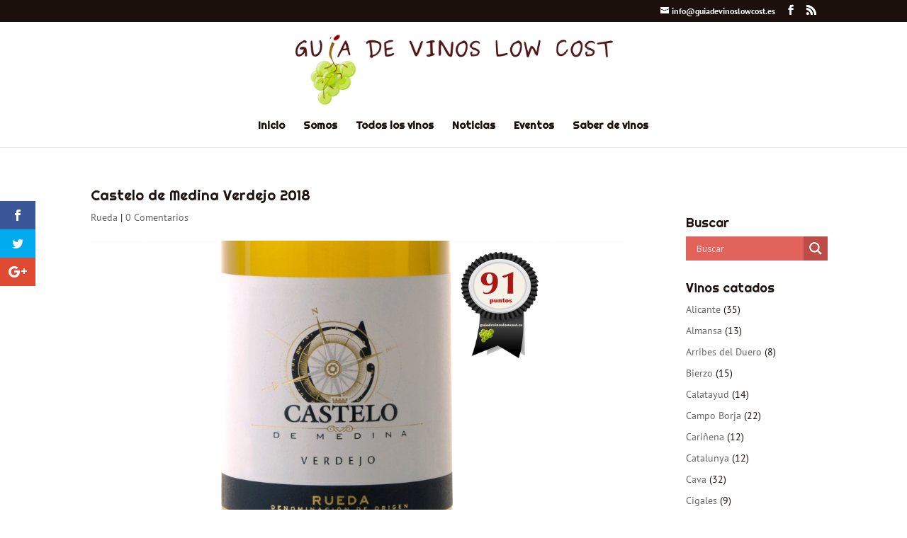

--- FILE ---
content_type: text/html; charset=utf-8
request_url: https://www.google.com/recaptcha/api2/aframe
body_size: 267
content:
<!DOCTYPE HTML><html><head><meta http-equiv="content-type" content="text/html; charset=UTF-8"></head><body><script nonce="oVXVKi9kkhqyLVhvaEihYA">/** Anti-fraud and anti-abuse applications only. See google.com/recaptcha */ try{var clients={'sodar':'https://pagead2.googlesyndication.com/pagead/sodar?'};window.addEventListener("message",function(a){try{if(a.source===window.parent){var b=JSON.parse(a.data);var c=clients[b['id']];if(c){var d=document.createElement('img');d.src=c+b['params']+'&rc='+(localStorage.getItem("rc::a")?sessionStorage.getItem("rc::b"):"");window.document.body.appendChild(d);sessionStorage.setItem("rc::e",parseInt(sessionStorage.getItem("rc::e")||0)+1);localStorage.setItem("rc::h",'1767855687464');}}}catch(b){}});window.parent.postMessage("_grecaptcha_ready", "*");}catch(b){}</script></body></html>

--- FILE ---
content_type: text/css
request_url: https://guiadevinoslowcost.es/wp-content/plugins/counter-widget/css/cwStyle.css?ver=aae11a486e17486bc5bc29f70a3649d0
body_size: 156
content:
.counter-widget p {
    font-size: 16px;
    color: #7a838e;
    padding-left: 10px;
    margin: 0;
}

.counter-widget p span {
    font-weight: 700;
    font-size: 36px;
    line-height: 30px;
    display: block;
    color: #2c3e50;
    padding-top: 10px;
}

.counter-widget ul {
    list-style: none;
}

li.post-count {
    border-left: 4px solid #4CC3D9;
    margin-bottom: 30px;
    line-height: .9;
}

li.category-count {
    border-left: 4px solid #7BC8A4;
    margin-bottom: 30px;
    line-height: .9;
}

li.comment-count {
    border-left: 4px solid #FFC65D;
    margin-bottom: 30px;
    line-height: .9;
}

li.user-count {
    border-left: 4px solid #F16745;
    line-height: .9;
}

--- FILE ---
content_type: text/css
request_url: https://guiadevinoslowcost.es/wp-content/micro-themes/active-styles.css?mts=32&ver=6.9
body_size: 175
content:
/*  MICROTHEMER STYLES  */


/*= General =================== */

/** General >> Table row gsc input **/
tr > .gsc-input {
	width: 150px !important;
	min-width: 150px !important;
}


/*[ Escritorio grande ]*/
@media (min-width: 1200px) {

	/*= General =================== */

	/** General >> Table row gsc input **/
	tr > .gsc-input {
		width: 140px !important;
		min-width: 120px !important;
		height: 30px !important;
		padding-left: 0 !important;
	}

	/** General >> Paragraph:(1) strong:(1) **/
	.textwidget > p:nth-of-type(1) > strong:nth-of-type(1) {
		margin-top: -20px !important;
	}
}

--- FILE ---
content_type: text/css
request_url: https://guiadevinoslowcost.es/wp-content/themes/Divi-child/style.css?ver=4.27.5
body_size: 274
content:
/*
Theme Name: Guia de vinos lowcost
Theme URI: http://www.elegantthemes.com/gallery/divi/
Template: Divi
Author: Fermín S. López
Author URI: https://www.tartekamedia.eus
Description: Tema para guiadevinoslowcost.es, creado a partir de DIVI
Tags: responsive-layout,one-column,two-columns,three-columns,four-columns,left-sidebar,right-sidebar,custom-background,custom-colors,featured-images,full-width-template,post-formats,rtl-language-support,theme-options,threaded-comments,translation-ready
Version: 3.10.1.1531820675
Updated: 2018-07-17 11:44:35

*/



--- FILE ---
content_type: text/css
request_url: https://guiadevinoslowcost.es/wp-content/uploads/so-css/so-css-Divi.css?ver=1538674127
body_size: -40
content:
.attachment-full {
  margin-bottom: -40px;
}

--- FILE ---
content_type: text/plain
request_url: https://www.google-analytics.com/j/collect?v=1&_v=j102&a=823322426&t=pageview&_s=1&dl=https%3A%2F%2Fguiadevinoslowcost.es%2Fcastelo-de-medina-verdejo-2018%2F&ul=en-us%40posix&dt=Castelo%20de%20Medina%20Verdejo%202018%20%7C%20Gu%C3%ADa%20de%20vinos%20low%20cost&sr=1280x720&vp=1280x720&_u=IEBAAEABAAAAACAAI~&jid=331757728&gjid=61121859&cid=1227918352.1767855686&tid=UA-80772964-1&_gid=1694659348.1767855686&_r=1&_slc=1&z=35531705
body_size: -452
content:
2,cG-RBNQDHC4JG

--- FILE ---
content_type: application/javascript
request_url: https://guiadevinoslowcost.es/wp-content/uploads/wtfdivi/wp_footer.js?ver=1526810456
body_size: 475
content:
jQuery(function($){$('.et-social-icon a, .et-extra-social-icon a').attr('target','_blank');});jQuery('#footer-info').html("<a href=\"http:\/\/www.wineinmoderation.eu\/es\/content\/El-vino-slo-se-disfruta-con-moderacin.12\/\" target=\"_blank\"><img src=\"https:\/\/guiadevinoslowcost.es\/wp-content\/uploads\/2016\/09\/WIM-Logo-EU.png\" alt=\"Bebe vino con moderaci\u00f3n. Pulsa para obtener m\u00e1s informaci\u00f3n\" width=\"250\" height=\"76\"><\/a><br \/>\r\nLos derechos de cada logo, imagen cedida y marca de vino corresponden a la bodega propietaria. <br \/>Todas las im\u00e1genes y contenidos propios son publicados bajo licencia<b> <a href=\"https:\/\/creativecommons.org\/licenses\/by-nc-sa\/2.5\/es\/\" target=\"_blank\">Creative Commons<\/a><\/b><br \/>\r\nDise\u00f1o y desarrollo web: <a href=\"http:\/\/www.tartekamedia.eus\" target=_blank>Tarteka Media<\/a> |  2016-<span class=\"divibooster_year\"><\/span><script>jQuery(function($){$(\".divibooster_year\").text(new Date().getFullYear());});<\/script>   | <a href=\"http:\/\/guiadevinoslowcost.es\/contacta\/\">Contacta<\/a>");jQuery(function($){});